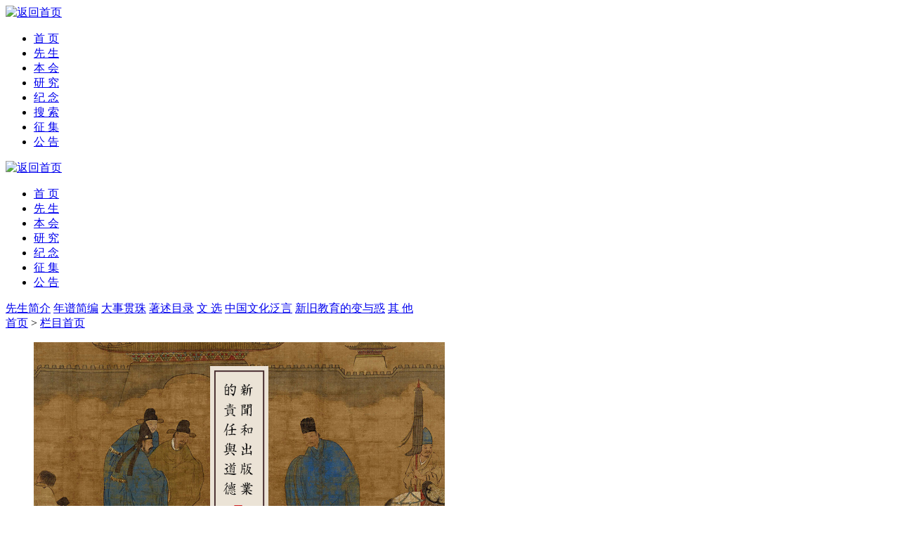

--- FILE ---
content_type: text/html; charset=utf-8
request_url: http://nanhuaijin.cn/Category_23/Index_5.aspx
body_size: 5626
content:
<!DOCTYPE html>
<head>
<meta http-equiv="Content-Type" content="text/html; charset=UTF-8" />
<meta http-equiv="content-language" content="zh-CN" />
<meta name="apple-mobile-web-app-capable" content="yes" />
<meta name="apple-mobile-web-app-status-bar-style" content="black" />
<meta name="format-detection" content="telephone=no" />
<meta content='南怀瑾学术研究会' name="Keywords" />
<meta content='南怀瑾学术研究会' name="Description" />

<meta name="renderer" content="webkit">
    <title>先生文选-南怀瑾学术研究会</title>
<link href={"PE.SiteConfig.SkinPath/}images//Template/Nanss/Skin/images/favicon.ico" rel="shortcut icon">
<script>
	var STATIC_URL = "http://";
	var GLOBAL_URL = "index.htm";
	var UPLOAD_URL = "index-2.htm" ;
</script>

<link rel="stylesheet" href="/Template/Nanss/Skin/css/reset.css"  type="text/css" media="screen" charset="utf-8">
<script src="/Template/Nanss/Skin/js/jQuery.js"  type="text/javascript" charset="utf-8"></script>
<script src="/Template/Nanss/Skin/js/jquery.easing.1.3.js" type="text/javascript" charset="utf-8"></script>
<script src="/Template/Nanss/Skin/js/jquery.transit.js" type="text/javascript" charset="utf-8"></script>
<script src="/Template/Nanss/Skin/js/prefixfree.min.js"  type="text/javascript" charset="utf-8"></script>
<script src="/Template/Nanss/Skin/js/html5.js"  type="text/javascript" charset="utf-8"></script>
<script src="/Template/Nanss/Skin/js/bocfe.js"  type="text/javascript" charset="utf-8"></script>
<script src="/Template/Nanss/Skin/js/plug.preload.js"  type="text/javascript" charset="utf-8"></script>
<link rel="stylesheet" href="/Template/Nanss/Skin/css/style.css"  type="text/css" media="screen" charset="utf-8">
<link rel="stylesheet" href="/Template/Nanss/Skin/css/article.css"  type="text/css" media="screen" charset="utf-8">
<link rel="stylesheet" href="/Template/Nanss/Skin/css/ng.css1"  type="text/css" media="screen" charset="utf-8">


<!--[if IE 6]>
	<script src="IE6PNG.js"  type="text/javascript" charset="utf-8"></script>	
	<script type="text/javascript">
		IE6PNG.fix('.png');
	</script>
<![endif]-->
</head>

<body style="min-width:1280px;">


        <div class="header f-cb">
	<div class="center"><div class="logo fl">
		<a href="/index.aspx" ><img src="/Template/Nanss/Skin/images/logo_03.png"  alt="返回首页"></a>
	</div>
	<div class="nav fl">
		<ul>
<li><a href="/index.aspx" >首 页</a></li>
<li><a href="/Category_9/Index.aspx" >先 生</a></li>
<li><a href="/Category_10/Index.aspx" >本 会</a></li>
<li><a href="/Category_11/Index.aspx" >研 究</a></li>
<li><a href="/Category_13/Index.aspx" >纪 念</a></li>
<li><a href="http://ss.nanhuaijin.cn/" >搜 索</a></li>
<li><a href="/Item/17.aspx" >征 集</a></li>
<li><a href="/Category_27/Index.aspx" >公 告</a></li>

		</ul>
	</div>
	<div class="fr right">

		<em><a href="mailto:ws@nanss.org">    </a></em>
	</div></div>
</div>








<div class="header3 f-cb">
	<div class="logo fl">
		<a href="/index.aspx" ><img src="/Template/Nanss/Skin/images/logo_03.png" alt="返回首页"></a>
	</div>
	<div class="nav fl">
		<ul>
			<li><a href="/index.aspx" >首 页</a></li>
<li><a href="/Category_9/Index.aspx" >先 生</a></li>
<li><a href="/Category_10/Index.aspx" >本 会</a></li>
<li><a href="/Category_11/Index.aspx" >研 究</a></li>
<li><a href="/Category_13/Index.aspx" >纪 念</a></li>
<li><a href="/Item/17.aspx" >征 集</a></li>
<li><a href="/Category_27/Index.aspx" >公 告</a></li>

		</ul>
	</div>
	<div class="fr right">

		<em>     </em>
	</div>
</div>
<script>
	$(".header .nav a:last").css("background","none");
	$(".header3 .nav a:last").css("background","none");
	// 导航变色
	$(window).scroll(function(){
		if ($(document).scrollTop()>200){
			$(".header").slideUp(600)
			$(".header3").slideDown(600)
		}else{
			$(".header").slideDown(600)
			$(".header3").slideUp(600)
		}
		
	})
</script> 




   <div class="vegatable">
    	<div class="tripban" style="background: url(/Template/Nanss/Skin/images/bannersj.jpg) no-repeat center;">   
        </div>
        <div class="path f-cb">
            <div class="w1190">
                <div class="fl left">
                   <a href="/Item/1.aspx"  >先生简介</a>
                    <a href="/Item/14.aspx" >年谱简编</a> 
		    <a href="/Item/387.aspx" >大事贯珠</a>
                    <a href="/Item/25.aspx" >著述目录</a>         
	            <a href="/Category_23/Index.aspx" class='on'>文 选</a>
		    <a href="/Category_14/Index.aspx" >中国文化泛言</a>
 	            <a href="/Category_37/Index.aspx" >新旧教育的变与惑</a>	
 	            <a href="/Category_17/Index.aspx" >其 他</a>					                </div>
                <div class="fr right">
                    <a href="/index.aspx" >首页</a> > <a href="/Category_9/Index.aspx" >栏目首页</a>  </div>
            </div>
        </div>
	    <div class="cuisine f-cb" style="background:none">
	    	<div class="w1190">








<div class="imgboxfl" ><div class=" mtop10">
                   

<ul> 
            <li>
  <div class="pe_u_thumb1"><a href="/Item/1045.aspx" target="&#xD;&#xA;										_self&#xD;&#xA;										"><img src="/UploadFiles/Article/2022/4/202204061151224706.jpg" alt="南怀瑾先生：新闻和出版业的责任与道德（五）" width="585" height="325" border="0"></a></div>
  <div class="pe_u_thumb_title1"><a href="/Item/1045.aspx" target="&#xD;&#xA;										_self&#xD;&#xA;										">南怀瑾先生：新闻和出版业的责任与道德（五）</a><br>     
</div>
</li>
<li>
  <div class="pe_u_thumb1"><a href="/Item/1033.aspx" target="&#xD;&#xA;										_self&#xD;&#xA;										"><img src="/UploadFiles/Article/2022/4/202204061151224706.jpg" alt="南怀瑾先生：新闻和出版业的责任与道德（四）" width="585" height="325" border="0"></a></div>
  <div class="pe_u_thumb_title1"><a href="/Item/1033.aspx" target="&#xD;&#xA;										_self&#xD;&#xA;										">南怀瑾先生：新闻和出版业的责任与道德（四）</a><br>     
</div>
</li>
<li>
  <div class="pe_u_thumb1"><a href="/Item/1032.aspx" target="&#xD;&#xA;										_self&#xD;&#xA;										"><img src="/UploadFiles/Article/2022/4/202204061151224706.jpg" alt="南怀瑾先生：新闻和出版业的责任与道德（三）" width="585" height="325" border="0"></a></div>
  <div class="pe_u_thumb_title1"><a href="/Item/1032.aspx" target="&#xD;&#xA;										_self&#xD;&#xA;										">南怀瑾先生：新闻和出版业的责任与道德（三）</a><br>     
</div>
</li>
<li>
  <div class="pe_u_thumb1"><a href="/Item/1031.aspx" target="&#xD;&#xA;										_self&#xD;&#xA;										"><img src="/UploadFiles/Article/2022/4/202204061151224706.jpg" alt="南怀瑾先生：新闻和出版业的责任与道德（二）" width="585" height="325" border="0"></a></div>
  <div class="pe_u_thumb_title1"><a href="/Item/1031.aspx" target="&#xD;&#xA;										_self&#xD;&#xA;										">南怀瑾先生：新闻和出版业的责任与道德（二）</a><br>     
</div>
</li>
<li>
  <div class="pe_u_thumb1"><a href="/Item/1030.aspx" target="&#xD;&#xA;										_self&#xD;&#xA;										"><img src="/UploadFiles/Article/2022/4/202204061151224706.jpg" alt="南怀瑾先生：新闻和出版业的责任与道德（一）" width="585" height="325" border="0"></a></div>
  <div class="pe_u_thumb_title1"><a href="/Item/1030.aspx" target="&#xD;&#xA;										_self&#xD;&#xA;										">南怀瑾先生：新闻和出版业的责任与道德（一）</a><br>     
</div>
</li>
<li>
  <div class="pe_u_thumb1"><a href="/Item/1029.aspx" target="&#xD;&#xA;										_self&#xD;&#xA;										"><img src="/UploadFiles/Article/2022/4/202204061149545771.jpg" alt="南怀瑾先生：历史文化中的军事哲学思想（十六）" width="585" height="325" border="0"></a></div>
  <div class="pe_u_thumb_title1"><a href="/Item/1029.aspx" target="&#xD;&#xA;										_self&#xD;&#xA;										">南怀瑾先生：历史文化中的军事哲学思想（十六）</a><br>     
</div>
</li>
<li>
  <div class="pe_u_thumb1"><a href="/Item/1028.aspx" target="&#xD;&#xA;										_self&#xD;&#xA;										"><img src="/UploadFiles/Article/2022/4/202204061148337064.jpg" alt="南怀瑾先生：历史文化中的军事哲学思想（十五）" width="585" height="325" border="0"></a></div>
  <div class="pe_u_thumb_title1"><a href="/Item/1028.aspx" target="&#xD;&#xA;										_self&#xD;&#xA;										">南怀瑾先生：历史文化中的军事哲学思想（十五）</a><br>     
</div>
</li>
<li>
  <div class="pe_u_thumb1"><a href="/Item/1027.aspx" target="&#xD;&#xA;										_self&#xD;&#xA;										"><img src="/UploadFiles/Article/2022/3/202203191248399096.jpg" alt="南怀瑾先生：历史文化中的军事哲学思想（十四）" width="585" height="325" border="0"></a></div>
  <div class="pe_u_thumb_title1"><a href="/Item/1027.aspx" target="&#xD;&#xA;										_self&#xD;&#xA;										">南怀瑾先生：历史文化中的军事哲学思想（十四）</a><br>     
</div>
</li>
<li>
  <div class="pe_u_thumb1"><a href="/Item/1026.aspx" target="&#xD;&#xA;										_self&#xD;&#xA;										"><img src="/UploadFiles/Article/2022/3/202203191247417315.jpg" alt="南怀瑾先生：历史文化中的军事哲学思想（十三）" width="585" height="325" border="0"></a></div>
  <div class="pe_u_thumb_title1"><a href="/Item/1026.aspx" target="&#xD;&#xA;										_self&#xD;&#xA;										">南怀瑾先生：历史文化中的军事哲学思想（十三）</a><br>     
</div>
</li>
<li>
  <div class="pe_u_thumb1"><a href="/Item/1025.aspx" target="&#xD;&#xA;										_self&#xD;&#xA;										"><img src="/UploadFiles/Article/2022/3/202203191246340227.jpg" alt="南怀瑾先生：历史文化中的军事哲学思想（十二）" width="585" height="325" border="0"></a></div>
  <div class="pe_u_thumb_title1"><a href="/Item/1025.aspx" target="&#xD;&#xA;										_self&#xD;&#xA;										">南怀瑾先生：历史文化中的军事哲学思想（十二）</a><br>     
</div>
</li>
          </ul>

              </div>

</div>







    </div>  </div> 
	
                    
<br>

        <div class="page_css pagecss page_line class_page"><span id="pe100_page_内容带图片的信息列表_普通式" class="pagecss"><!--{pe.begin.pagination}--><a>总&nbsp;154&nbsp;篇</a>&nbsp;&nbsp;&nbsp;
 <a href="Index.aspx">首&nbsp;页</a>&nbsp;&nbsp;&nbsp;
 <a href="Index_4.aspx">上一页</a>&nbsp;&nbsp;&nbsp;
 <a href="Index.aspx">1</a> <a href="Index_2.aspx">2</a> <a href="Index_3.aspx">3</a> <a href="Index_4.aspx">4</a> <b><a href="Index_5.aspx">5</a></b> <a href="Index_6.aspx">6</a> <a href="Index_7.aspx">7</a> <a href="Index_8.aspx">8</a> <a href="Index_9.aspx">9</a> <a href="Index_10.aspx">10</a> <a href="Index_11.aspx">11</a> 
<a href="Index_6.aspx">&nbsp;&nbsp;&nbsp;下一页</a>&nbsp;&nbsp;&nbsp;
 <a href="Index_16.aspx">尾页</a>&nbsp;&nbsp;&nbsp;
<a> 页次：5/16页</a>&nbsp;&nbsp;&nbsp;
<a> 转到&nbsp;第&nbsp;<select id='Jumppage' onchange="if(this.options[this.selectedIndex].value!=''){location=this.options[this.selectedIndex].value;}">
<option value='Index.aspx'>1</option><option value='Index_2.aspx'>2</option><option value='Index_3.aspx'>3</option><option value='Index_4.aspx'>4</option><option value='Index_5.aspx' selected>5</option><option value='Index_6.aspx'>6</option><option value='Index_7.aspx'>7</option><option value='Index_8.aspx'>8</option><option value='Index_9.aspx'>9</option><option value='Index_10.aspx'>10</option><option value='Index_11.aspx'>11</option></select>&nbsp;页</a><!--{pe.end.pagination}--></span></div>
          <div class="clearbox"> </div></div>



<br>
	    		<div class="f-cb"></div>
	    		<div class="mb60">
	    			<img src="/Template/Nanss/Skin/images/sb_07.png"  alt="" class="sbb">
	    		</div>
	    	</div>
	    	
	    </div>
    </div>
	
    




      <!--网站底部开始-->
     <div class="footer">
	<div class="w1280">
		<div class="ftbox" style="padding-bottom:100px">
			<div class="tp">
				<a href="/Item/23.aspx" >关于我们</a>
				<a href="/Common/GuestWrite.aspx?id=7&modelId=21" >在线留言</a>
				<a href="/Category_13/Index.aspx" >最新活动</a>
				<a href="/Item/17.aspx" >征文启事</a>
				<a href="/Category_27/Index.aspx" >信息公告</a>
			</div>
			<p class="fs24"><span style="font-size: 14px;">「 南怀瑾学术研究会 」简介</span></p>

<!--<DIV align=center><IFRAME src="http://nanss.org/Template/Nanss/zw.html" frameBorder=0 marginwidth=0 marginheight=0 scrolling=no style="width800:px;height:350px;" width=800  height=350 scrolling=no ALLOWTRANSPARENCY="true"></IFRAME></DIV>-->

<p class="gray"><span style="font-size: 14px;">本会缘起于江苏省和苏州市有关方面提议，由苏州地方政府于丙申（2016）年金秋发起成立，诚邀刘雨虹先生、朱清时先生、<br>宗性大和尚、南小舜先生及南怀瑾先生常随众等、社会贤达、专家学者参与。从事南怀瑾先生的生平、事迹及其一切学问的<br>研究、发掘、搜集、整理、总结、编纂、出版，并开展有关学术活动、纪念活动、交流活动等。...</span></p><p><span style="font-size: 14px;">江苏省苏州市吴江区七都镇庙港社区老太庙文化广场怀轩（办公场所，恕不开放）</span></p><p><span style="font-size: 14px;"> 联系邮箱：ws@nanss.org </span></p><p class="gray"></p>	
<div><a >快速分享到移动端：</a><div class="bdsharebuttonbox"> <a href="/Template/Nanss/Skin/images/#" class="bds_tsina" data-cmd="tsina" title="分享到新浪微博"></a><a href="/Template/Nanss/Skin/images/#" class="bds_sqq" data-cmd="sqq" title="分享到QQ好友"></a><a href="/Template/Nanss/Skin/images/#" class="bds_weixin" data-cmd="weixin" title="分享到微信"></a></div></div>

			<script>window._bd_share_config={"common":{"bdSnsKey":{},"bdText":"","bdMini":"2","bdMiniList":false,"bdPic":"","bdStyle":"0","bdSize":"16"},"share":{}};with(document)0[(getElementsByTagName('head')[0]||body).appendChild(createElement('script')).src='http://bdimg.share.baidu.com/static/api/js/share.js?v=89860593.js?cdnversion='+~(-new Date()/36e5)];</script>
		</div>
	</div>
	<p class="center">copyright © 2016-2019  All rights reserved. 版权所有 苏州市吴江区南怀瑾学术研究会<a target="_blank" title="" href=""  class="t-c">     </a><br><a href="https://beian.miit.gov.cn">苏ICP备2022019425号-1</a><a target="_blank" title="  " href=""  class="t-c">   </a><a href="https://beian.mps.gov.cn/">苏公网安备32050902102319号</a><a target="_blank" title="  " href=""  class="t-c">   </a></p><br>
	
</div>

<!--网站底部结束-->

<div style="float:center; font-size:12px; margin-top:8px; margin-bottom:8px; text-align:center; margin-right:13px; display:none"></div>


<script>
	$(".vegatable .cuisine li").each(function(index,element){
		if((index+1)%2 == 0){
			$(this).css("margin-right","0")
		}
	})

	var Len = $(".cuisine li").length;
	$(window).scroll(function(){
		if ($(document).scrollTop()>600){
			for(i=0;i<=Len;i++){
				$(".cuisine li").eq(i).delay(700*i).animate({
					opacity: 1,
					marginTop:0
				},1000, 'easeOutExpo')
			}
		}
	})
	
	$(".header .nav a").eq(1).addClass("on")
	$(".header3 .nav a").eq(1).addClass("on")
	var p = 2; 
	var count = 1; 
	
	$(window).scroll(function(){
		if(count>=p){ 			
	    if ($(document).height() - $(this).scrollTop() - $(this).height() < 600) {
	 	var NewUrl = "veg-aj.htm";
	          
	       var ctype='';
	       	            $.ajax({
	            url: NewUrl,
	            data: {page:p,ctype:ctype},
	            cache: false, 
	            dataType: 'html',
		        beforeSend: function(){
		            $(".cuisine ul").html();
		        },
	            success: function (html) {
	            	$(".cuisine ul").append(html);
	        	}
	        });
		        p++;
	        return false;    
	};
		}
})
	
</script>






</body>

</html>

